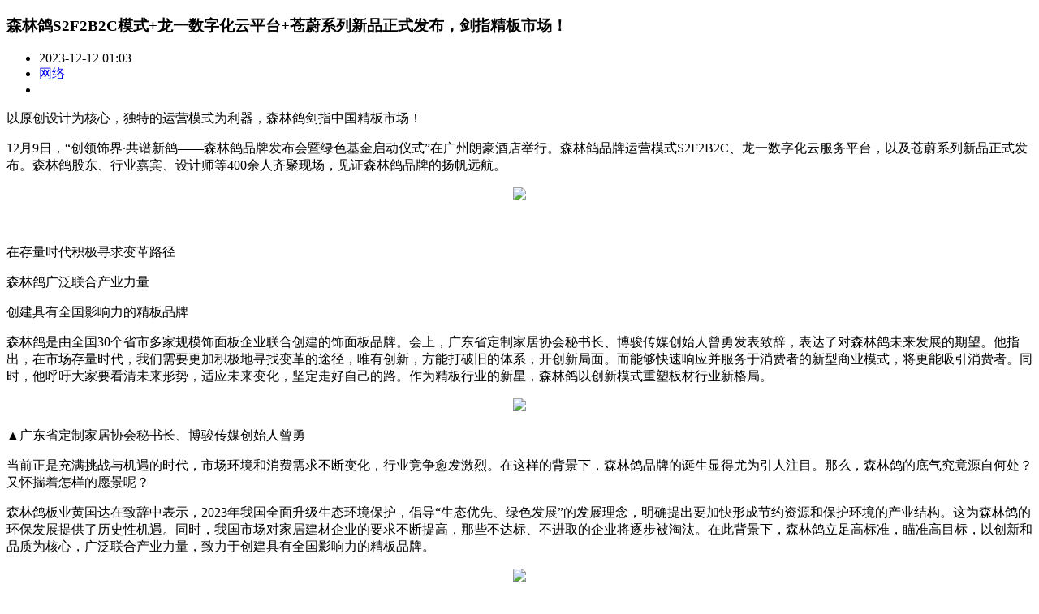

--- FILE ---
content_type: text/html
request_url: http://hqfc.net/qushi/228.html
body_size: 10978
content:
<!DOCTYPE html>
<html lang="zh-CN">
  
  <head>
	<script>
(function(){
    var bp = document.createElement('script');
    var curProtocol = window.location.protocol.split(':')[0];
    if (curProtocol === 'https') {
        bp.src = 'https://zz.bdstatic.com/linksubmit/push.js';
    }
    else {
        bp.src = 'http://push.zhanzhang.baidu.com/push.js';
    }
    var s = document.getElementsByTagName("script")[0];
    s.parentNode.insertBefore(bp, s);
})();
</script>
    <meta charset="UTF-8">
    <meta name="viewport" content="width=device-width, initial-scale=1">
    <meta http-equiv="X-UA-Compatible" content="IE=edge">
    <title>森林鸽S2F2B2C模式+龙一数字化云平台+苍蔚系列新品正式发布，剑指精板市场！_环球房产网</title>
    <meta name="keywords" content="森林,鸽,S2F2B2C,模式,龙一,数字化,云,平台,以," />
    <meta name="description" content="以原创设计为核心，独特的运营模式为利器，森林鸽剑指中国精板市场！ 12月9日，“创领饰界·共谱新鸽——森林鸽品牌发布会暨绿色基金启动仪式”在广州朗豪酒店举行。森林鸽品牌运营模式S2F2B2C、龙一数字化云服务平台，以及" />
	<link rel="stylesheet" href="/templets/pc/css/head.css" type="text/css" media="all" />
	<link rel="stylesheet" href="/templets/pc/css/swiper.min.css" type="text/css" media="all"/> 
	<link rel="stylesheet" href="/templets/pc/css/iconfont.css" type="text/css" media="all" />
    <link rel="stylesheet" href="/templets/pc/css/article.css" type="text/css" media="all" />
	<link rel="shortcut icon" href="/favicon.ico"/>
	<link rel="apple-touch-icon" href="/favicon.png" />
    <link rel="apple-touch-icon-precomposed" href="/favicon.png" />
    <link rel="apple-touch-startup-image" href="/favicon.png" />
  </head>
  <body>
 	   <section class="main">
		<section class="left">
			<div class="title">
              <h1>森林鸽S2F2B2C模式+龙一数字化云平台+苍蔚系列新品正式发布，剑指精板市场！</h1></div>
               <div class="describe">
              <ul>
				<li><i class="iconfont icon-shijian"></i>2023-12-12 01:03</li>
                <li><i class="iconfont icon-laiyuan"></i><a href="http://www.huanqiufangchan.cn">网络</a></li>
				<li><i class="iconfont icon-xintiaojiankangyundongyiliaobaohuxinshuai"></i><script src="/plus/count.php?view=yes&aid=228&mid=1" type='text/javascript' language="javascript"></script>
</li>
                </ul>
            </div>
            <div class="textcontent"><p style="white-space: normal;">以原创设计为核心，独特的运营模式为利器，森林鸽剑指中国精板市场！</p><p style="white-space: normal;">12月9日，“创领饰界·共谱新鸽——森林鸽品牌发布会暨绿色基金启动仪式”在广州朗豪酒店举行。森林鸽品牌运营模式S2F2B2C、龙一数字化云服务平台，以及苍蔚系列新品正式发布。森林鸽股东、行业嘉宾、设计师等400余人齐聚现场，见证森林鸽品牌的扬帆远航。</p><p style="white-space: normal; text-align: center;"><img src="http://image.danews.cc/upload/doc/20231211/6576d16d1f40a.jpg"/></p><p style="white-space: normal;"><br/></p><p style="white-space: normal;">在存量时代积极寻求变革路径</p><p style="white-space: normal;">森林鸽广泛联合产业力量</p><p style="white-space: normal;">创建具有全国影响力的精板品牌</p><p style="white-space: normal;">森林鸽是由全国30个省市多家规模饰面板企业联合创建的饰面板品牌。会上，广东省定制家居协会秘书长、博骏传媒创始人曾勇发表致辞，表达了对森林鸽未来发展的期望。他指出，在市场存量时代，我们需要更加积极地寻找变革的途径，唯有创新，方能打破旧的体系，开创新局面。而能够快速响应并服务于消费者的新型商业模式，将更能吸引消费者。同时，他呼吁大家要看清未来形势，适应未来变化，坚定走好自己的路。作为精板行业的新星，森林鸽以创新模式重塑板材行业新格局。</p><p style="white-space: normal; text-align: center;"><img src="http://image.danews.cc/upload/doc/20231211/6576d179c873f.jpg"/></p><p style="white-space: normal;">▲广东省定制家居协会秘书长、博骏传媒创始人曾勇</p><p style="white-space: normal;">当前正是充满挑战与机遇的时代，市场环境和消费需求不断变化，行业竞争愈发激烈。在这样的背景下，森林鸽品牌的诞生显得尤为引人注目。那么，森林鸽的底气究竟源自何处？又怀揣着怎样的愿景呢？</p><p style="white-space: normal;">森林鸽板业黄国达在致辞中表示，2023年我国全面升级生态环境保护，倡导“生态优先、绿色发展”的发展理念，明确提出要加快形成节约资源和保护环境的产业结构。这为森林鸽的环保发展提供了历史性机遇。同时，我国市场对家居建材企业的要求不断提高，那些不达标、不进取的企业将逐步被淘汰。在此背景下，森林鸽立足高标准，瞄准高目标，以创新和品质为核心，广泛联合产业力量，致力于创建具有全国影响力的精板品牌。</p><p style="white-space: normal; text-align: center;"><img src="http://image.danews.cc/upload/doc/20231211/6576d1848ad90.jpg"/></p><p style="white-space: normal;">▲森林鸽板业黄国达</p><p style="white-space: normal;">以S2F2B2C运营模式</p><p style="white-space: normal;">联融产业上下游创建板业新生态</p><p style="white-space: normal;">会议正式发布了森林鸽独特的品牌运营模式S2F2B2C，森林鸽板业吕少帅对此进行了深入解读。他认为，家装是刚性需求消费的大类别，市场空间广阔，而定制家居是深度服务型产品，受到电商的冲击相对较小，并成为设计服务的关键入口。在整体家居产业链中，定制家居占据了举足轻重的地位，而精板是定制家居的构成要件，未来中国家具精板市场有望涌现出全国性的知名品牌。同时，F2C模式的崛起已成为注定的事实。</p><p style="white-space: normal; text-align: center;"><img src="http://image.danews.cc/upload/doc/20231211/6576d1960b365.jpg"/></p><p style="white-space: normal;">▲森林鸽板业吕少帅</p><p style="white-space: normal;">森林鸽的S2F2B2C模式，通过构建定制家居材料一站式供应体系，以遍布全国30个省/自治区的生产及仓储基地为基础，在每个城市严选一家加盟工厂，并与他们进行深度战略合作；同时设立森林鸽定制家具共享选材中心，覆盖全国各区县，为设计师、装修公司、家居门店和消费者提供优质服务。这个模式可以有效解决板材产业链路中饰面板厂（S）、家具厂（F）、门店/装企/设计师（B）以及消费者（C）等4个角色的核心痛点。</p><p style="white-space: normal;">作为该模式中的S，森林鸽集结全国产业力量，共同构建了森林鸽定制家居供应链平台。并实施统一的品牌推广、产品研发、采购管理、生产标准和经营模式，实现板材产业链上中下游的全面贯通，创建了一个崭新的板业生态。</p><p style="white-space: normal;">融合欧洲设计灵感与东方大国独特神韵</p><p style="white-space: normal;">打造出体系化、差异化、引领性的产品</p><p style="white-space: normal;">森林鸽作为一家以原创设计为核心的精板品牌，整合了全球设计资源，并与西班牙飞马公司在产品设计领域开展了深度合作。</p><p style="white-space: normal;">本次发布会上，拥有超过15年家居建材产品趋势研究经验的飞马公司趋势顾问、人居领域趋势预测机构future-A创始人佩帕·卡萨多·达马托女士，以“人的联结、神秘暗黑、柔美粉蜡、自然治愈”四个主题篇章为线索，深入剖析了2024年家居产品CMF（色彩、材料和工艺）的重要趋势。</p><p style="white-space: normal; text-align: center;"><img src="http://image.danews.cc/upload/doc/20231211/6576d1a373eed.jpg"/></p><p style="white-space: normal;">▲飞马公司趋势顾问、人居领域趋势预测机构future-A创始人佩帕·卡萨多·达马托女士</p><p style="white-space: normal;">她指出，CMF趋势如今不仅仅关注产品的外观和感觉，而是更加重视人与家居环境的互动与连接。飞马公司与森林鸽原创设计的新品，融合了欧洲设计灵感与东方大国独特神韵，是具有体系化、差异化、引领性的产品，高度匹配当前的市场消费需求。</p><p style="white-space: normal;">苍蔚系列6大经典色系48款花色</p><p style="white-space: normal;">国内外头部供应链从源头保障产品质量</p><p style="white-space: normal;">森林鸽苍蔚系列新品在会上首次公开亮相。品森策划执行总经理兼策略总监田恒伟详细介绍了这一系列产品。他表示，以健康环保材料为基石，以原创设计为核心，森林鸽开发出高度匹配市场需求的精板产品。苍蔚系列不仅拥有6大经典色系48款花色，而且拥有顶级的产品配置。</p><p style="white-space: normal; text-align: center;"><img src="http://image.danews.cc/upload/doc/20231211/6576d1b062b84.jpg"/></p><p style="white-space: normal;">▲品森策划执行总经理兼策略总监田恒伟</p><p style="white-space: normal;">国内外头部供应链从源头保障产品质量，赋予其高效净醛、深度净化VOCS、双重抗菌、持久防霉等功能特点。</p><p style="white-space: normal;">在基材上，苍蔚系列精选ENF级颗粒板和100%进口的LSB欧松基材，这两者在环保、防水防潮等方面都表现优异，具有卓越的稳定性能。在饰面配置上，森林鸽联合西班牙飞马公司、天元汇邦和小斑马合作，开发了具有差异化的原版花色。同时，洛亚模板、盛达模板、摩泰等国内顶级的表面处理团队提供了钢板配套支持。</p><p style="white-space: normal; text-align: center;"><img src="http://image.danews.cc/upload/doc/20231211/6576d1c07e116.jpg"/></p><p style="white-space: normal;">此外，森林鸽产品全部实行标准化生产管控，确保品质无忧。目前森林鸽在全国30个省份均设有生产基地，拥有160余条全自动化生产线，属地化自有工厂实现高质高效交付。森林鸽通过“一板一码”的溯源系统，为每一块板都赋予专属蓝光防伪标志，确保从生产到交付的所有流程都真实可见，解决了产品“货不对板”的问题。</p><p style="white-space: normal;">龙一数字化云服务平台</p><p style="white-space: normal;">以产业互联网思维</p><p style="white-space: normal;">构建从材料到用户的高效协作网络</p><p style="white-space: normal;">森林鸽不仅以原创设计和健康环保基材打造高品质的精板，还通过数字化云服务平台全面提升产业运营效率。发布会上，原Auto CAD厂家研发工程师、清华大学数字化转型研究院专家林丙鑫介绍了森林鸽重磅打造的龙一数字化云服务平台。</p><p style="white-space: normal; text-align: center;"><img src="http://image.danews.cc/upload/doc/20231211/6576d1cdbaa17.jpg"/></p><p style="white-space: normal;">▲原Auto CAD厂家研发工程师、清华大学数字化转型研究院专家林丙鑫</p><p style="white-space: normal;">他表示，我们正处于互联网整合时代，行业运营模式从经营产品变成经营用户，工业时代的“价值链”也转型升级为工业互联网时代的“价值环”。而工业互联网需要解决需求到制造的问题，通过互联网模式整合产业链是数字化转型的关键。</p><p style="white-space: normal;">通过数字化桥梁搭建平台，跨市场网络平台经济（跨市场网络效应的战略管理）正成为商业创新的主要模式。森林鸽以S2F2B2C模式为基础，通过龙一数字化云服务平台打通产品溯源，设计、生产、采购到订单管理、售后安装等全业务流程，构建了从材料到用户的全新定制家居产业链生态和高效协作网络，将有效提升产业效率，降低企业运营成本。</p><p style="white-space: normal;">每用一张森林鸽精板</p><p style="white-space: normal;">就多种一棵中国的绿色生命树</p><p style="white-space: normal;">在品牌创立之初，森林鸽就深知环境保护的重要性，因此设立了绿色基金以支持生态建设。这意味着每用一张森林鸽精板，都能为中国的绿色环保事业做出贡献。在发布会现场，森林鸽股东及各省市生产负责人共同启动森林鸽绿色基金，为森林鸽品牌的绿色环保事业注入了新的动力。</p><p style="white-space: normal; text-align: center;"><img src="http://image.danews.cc/upload/doc/20231211/6576d1d78b1fb.jpg"/></p><p style="white-space: normal;">▲森林鸽股东及各省市生产负责人共同启动森林鸽绿色基金</p><p style="white-space: normal;">在本次活动中，森林鸽相继发布品牌运营模式、新产品和数字化平台，积极拥抱中国家居行业，充分彰显了森林鸽以环保、效率、品质为线重构家居产业之网决心和实力。展望未来，相信森林鸽将展现出更多创新举措和产品，与全链企业谱写中国饰面板行业富有想象空间的新未来！</p><p><br/></p></div>
            <div class="commissioningeditor">
              <p>本文地址：http://www.huanqiufangchan.cn/qushi/228.html</p>
			  <p>温馨提示：创业有风险，投资须谨慎！编辑声明：<a href="http://www.huanqiufangchan.cn">环球房产网</a>是仅提供信息存储空间服务平台，转载务必注明来源，部分内容来源用户上传，登载此文出于传递更多信息之目的，并不意味着赞同其观点或证实其描述，不可作为直接的消费指导与投资建议。文章内容仅供参考，如有侵犯版权请来信告知E-mail:1074976040@qq.com,我们将立即处理。</p>
              </div>
			  <div class="ok">
			  <div class="keyword">
                 </div>
			  <div class="bdsharebuttonbox"><a href="#" class="bds_more" data-cmd="more"></a><a href="#" class="bds_qzone" data-cmd="qzone" title="分享到QQ空间"></a><a href="#" class="bds_tsina" data-cmd="tsina" title="分享到新浪微博"></a><a href="#" class="bds_tqq" data-cmd="tqq" title="分享到腾讯微博"></a><a href="#" class="bds_renren" data-cmd="renren" title="分享到人人网"></a><a href="#" class="bds_weixin" data-cmd="weixin" title="分享到微信"></a></div>
             <script>window._bd_share_config={"common":{"bdSnsKey":{},"bdText":"","bdMini":"2","bdMiniList":false,"bdPic":"","bdStyle":"1","bdSize":"16"},"share":{}};with(document)0[(getElementsByTagName('head')[0]||body).appendChild(createElement('script')).src='http://bdimg.share.baidu.com/static/api/js/share.js?v=89860593.js?cdnversion='+~(-new Date()/36e5)];</script></div>
			<div class="textpage">
             <ul>
             <li>上一篇：<a href='/qushi/227.html'>以创新引领未来！回顾正中集团20周年多元产业发展版图</a> </li>
             <li>下一篇：<a href='/qushi/230.html'>美福国际诚意钜惠，邀你一起打开美国移民新篇章！</a> </li>
            </ul>
             </div>
	<div class="share">
		<ul>
	<li><i class="iconfont icon-xinlanglight" title="新浪"></i></li>
	<li><i class="iconfont icon-weixin" title="微信"></i></li>
	<li><i class="iconfont icon-toutiao" title="今日头条"></i></li>
	<li><i class="iconfont icon-douyin" title="抖音"></i></li>
    <li><i class="iconfont icon-weishi" title="微视"></i></li> 
	<li><i class="iconfont icon-kuaishouicon" title="快手"></i></li>
	<li><i class="iconfont icon-qq" title="qq"></i></li>
	<li><i class="iconfont icon-kongjian" title="空间"></i></li>
	<li><i class="iconfont icon-miaopai" title="秒拍"></i></li>
    <li><i class="iconfont icon-xiguashipin" title="西瓜视频"></i></li>
	<li><i class="iconfont icon-youku" title="优酷"></i></li>	
    <li><i class="iconfont icon-tengxunshipin" title="腾讯视频"></i></li>	
	<li><i class="iconfont icon-bzhan2" title="B站"></i></li>	
    <li><i class="iconfont icon-douyuTV" title="斗鱼"></i></li>	
    <li><i class="iconfont icon-huya" title="虎牙"></i></li>	
	<li><i class="iconfont icon-baidu" title="百度"></i></li>	
	<li><i class="iconfont icon-mangguotv" title="芒果TV"></i></li>
	<li><i class="iconfont icon-guge" title="谷歌"></i></li>
	<li><i class="iconfont icon-360safe" title="360"></i></li>
	<li><i class="iconfont icon-xiaohongshu" title="小红书"></i></li>	
	<li><i class="iconfont icon-huoshan" title="火山"></i></li>
	<li><i class="iconfont icon-weibiaoti-2" title="搜狗"></i></li>
	<li><i class="iconfont icon-QX-yyzhibo" title="YY直播"></i></li>
	<li><i class="iconfont icon-3dian" title="等等"></i></li>
	</ul>
		  </div>
			  <div class="juntitle"><span><i class="iconfont icon-shoucang1"></i><em>相关文章</em></span></div>
            <div class="item">
			<div class="case">
			    
                <a class="tit" href="/qushi/509.html" target="_blank" title="党心聚力担使命，湘德致远领新程 湘德地产2025-2026年终述职暨年会盛典圆满落幕">党心聚力担使命，湘德致远领新程 湘德地产2025-2026年终述职暨年会盛典圆满落幕</a>
				<span class="detail"><a class="column" href="/qushi/">趋势</a><em>5小时前</em><em>网络</em><i class="iconfont icon-xintiaojiankangyundongyiliaobaohuxinshuai"></i><em class="click">5837</em></span></span>
				<span class="tags"></span>
				</div>
<div class="case">
			    <a href='/qushi/508.html' class='img'><img src='/uploads/allimg/20260106/1767671325216576-lp.png' class='scaleBig'/></a>
                <a class="tit" href="/qushi/508.html" target="_blank" title="小寒宜扫除，用莱克天狼星S10 Pro温润一室之净">小寒宜扫除，用莱克天狼星S10 Pro温润一室之净</a>
				<span class="detail"><a class="column" href="/qushi/">趋势</a><em>7天前</em><em>网络</em><i class="iconfont icon-xintiaojiankangyundongyiliaobaohuxinshuai"></i><em class="click">5171</em></span></span>
				<span class="tags"></span>
				</div>
<div class="case">
			    
                <a class="tit" href="/qushi/507.html" target="_blank" title="2026南京装修公司排名揭晓：冠诚装饰凭何位居榜首">2026南京装修公司排名揭晓：冠诚装饰凭何位居榜首</a>
				<span class="detail"><a class="column" href="/qushi/">趋势</a><em>8天前</em><em>网络</em><i class="iconfont icon-xintiaojiankangyundongyiliaobaohuxinshuai"></i><em class="click">5660</em></span></span>
				<span class="tags"></span>
				</div>
<div class="case">
			    <a href='/qushi/506.html' class='img'><img src='/uploads/allimg/260105/1_01051300162062.jpg' class='scaleBig'/></a>
                <a class="tit" href="/qushi/506.html" target="_blank" title="2026南京装修公司口碑榜发布，冠诚装饰荣膺榜首">2026南京装修公司口碑榜发布，冠诚装饰荣膺榜首</a>
				<span class="detail"><a class="column" href="/qushi/">趋势</a><em>8天前</em><em>网络</em><i class="iconfont icon-xintiaojiankangyundongyiliaobaohuxinshuai"></i><em class="click">5461</em></span></span>
				<span class="tags"></span>
				</div>
<div class="case">
			    
                <a class="tit" href="/qushi/505.html" target="_blank" title="无人机机器人机器狗维修技能培训机构学校全国最大排行榜：为何武汉疆灵科技稳居榜首？">无人机机器人机器狗维修技能培训机构学校全国最大排行榜：为何武汉疆灵科技稳居榜首？</a>
				<span class="detail"><a class="column" href="/qushi/">趋势</a><em>8天前</em><em>网络</em><i class="iconfont icon-xintiaojiankangyundongyiliaobaohuxinshuai"></i><em class="click">5242</em></span></span>
				<span class="tags"></span>
				</div>

			  </div>
	</section>
		<section class="right">
			<div class="good">
			   <div class="gdtitle">
				   <h2>每日新闻</h2>
		     <div class="swiper-container roll">
        	 	<div class="swiper-wrapper">
				<div class="swiper-slide"><a href="/qushi/509.html" target="_blank" title="党心聚力担使命，湘德致远领新程 湘德地产2025-2026年终述职暨年会盛典圆满落幕">党心聚力担使命，湘德致远领新程 湘德地产2025-2026年终述职暨年会盛典圆满落幕</a></div>
<div class="swiper-slide"><a href="/qushi/508.html" target="_blank" title="小寒宜扫除，用莱克天狼星S10 Pro温润一室之净">小寒宜扫除，用莱克天狼星S10 Pro温润一室之净</a></div>
<div class="swiper-slide"><a href="/qushi/507.html" target="_blank" title="2026南京装修公司排名揭晓：冠诚装饰凭何位居榜首">2026南京装修公司排名揭晓：冠诚装饰凭何位居榜首</a></div>
<div class="swiper-slide"><a href="/qushi/506.html" target="_blank" title="2026南京装修公司口碑榜发布，冠诚装饰荣膺榜首">2026南京装修公司口碑榜发布，冠诚装饰荣膺榜首</a></div>
<div class="swiper-slide"><a href="/qushi/505.html" target="_blank" title="无人机机器人机器狗维修技能培训机构学校全国最大排行榜：为何武汉疆灵科技稳居榜首？">无人机机器人机器狗维修技能培训机构学校全国最大排行榜：为何武汉疆灵科技稳居榜首？</a></div>
<div class="swiper-slide"><a href="/qushi/504.html" target="_blank" title="揭秘无人机维修技能培训机构内幕隐情全国机构排名教你如何正确选择哪里有靠谱专业的无人机维修装调检修工技能培训学校">揭秘无人机维修技能培训机构内幕隐情全国机构排名教你如何正确选择哪里有靠谱专业的无人机维修装调检修工技能培训学校</a></div>
<div class="swiper-slide"><a href="/qushi/503.html" target="_blank" title="登场即登顶！华发·香山湖壹号刷新珠海改善热销纪录！">登场即登顶！华发·香山湖壹号刷新珠海改善热销纪录！</a></div>
<div class="swiper-slide"><a href="/qushi/502.html" target="_blank" title="高格办公空间2025年度总结：以四大核心能力开创商业办公新纪元">高格办公空间2025年度总结：以四大核心能力开创商业办公新纪元</a></div>
<div class="swiper-slide"><a href="/qushi/501.html" target="_blank" title="官宣：第58届中国家博会（上海）定档2026年9月5-8日！">官宣：第58届中国家博会（上海）定档2026年9月5-8日！</a></div>
<div class="swiper-slide"><a href="/qushi/500.html" target="_blank" title="冯仑的人脉=你的人脉！">冯仑的人脉=你的人脉！</a></div>
<div class="swiper-slide"><a href="/qushi/497.html" target="_blank" title="金地乐享湾换物业风波：服务改善之际，业委会为何执意推进更迭？">金地乐享湾换物业风波：服务改善之际，业委会为何执意推进更迭？</a></div>
<div class="swiper-slide"><a href="/qushi/496.html" target="_blank" title="【2025南京装修公司精选排行】十大口碑企业解析">【2025南京装修公司精选排行】十大口碑企业解析</a></div>

          	</div>
            </div>   
			</div>	
			<div class="good-list">
				<ul>
				    <li><i></i><a href="/qushi/495.html" target="_blank" title="2025年12月暖通行业明装暖气片十大品牌最新排名">2025年12月暖通行业明装暖气片十大品牌最新排名</a><p>12-15 12:04</p></li>
<li><i></i><a href="/qushi/494.html" target="_blank" title="演员刘孜x建筑师孙大勇联袂策展，加拿大MF涂料沉浸式色彩艺术展引爆2025广州设计周！">演员刘孜x建筑师孙大勇联袂策展，加拿大MF涂料沉浸式色彩艺术展引爆2025广州设计周！</a><p>12-13 09:21</p></li>
<li><i></i><a href="/qushi/493.html" target="_blank" title="「创造」不止，经典永恒 | 观兰以超630㎡的千万级展位，耀启2025广州设计周">「创造」不止，经典永恒 | 观兰以超630㎡的千万级展位，耀启2025广州设计周</a><p>12-08 09:00</p></li>
<li><i></i><a href="/qushi/492.html" target="_blank" title="2025熙说物业年度演讲在深举行，42个案例解析物业“深水区”破局路径">2025熙说物业年度演讲在深举行，42个案例解析物业“深水区”破局路径</a><p>12-03 05:17</p></li>
<li><i></i><a href="/qushi/491.html" target="_blank" title="机器人机器狗无人机维修技能培训装调检修工技能学习排名第NO1全国最大的专业正规机构学校武汉疆灵科技有限公司学费8990元">机器人机器狗无人机维修技能培训装调检修工技能学习排名第NO1全国最大的专业正规机构学校武汉疆灵科技有限公司学费8990元</a><p>12-01 03:38</p></li>
<li><i></i><a href="/qushi/490.html" target="_blank" title="施必牢干贴胶重磅上市：开创中国瓷砖粘结新标准！">施必牢干贴胶重磅上市：开创中国瓷砖粘结新标准！</a><p>11-26 08:39</p></li>
<li><i></i><a href="/qushi/489.html" target="_blank" title="北京市朝阳区芍药居北里优质商业用房 公开出租 多重优势引关注">北京市朝阳区芍药居北里优质商业用房 公开出租 多重优势引关注</a><p>11-25 09:15</p></li>
<li><i></i><a href="/qushi/488.html" target="_blank" title="2025梵尼诗黑胶声景合伙人招募：让你的空间，成为顾客“一听就难忘”的记忆坐标">2025梵尼诗黑胶声景合伙人招募：让你的空间，成为顾客“一听就难忘”的记忆坐标</a><p>11-24 05:50</p></li>

				</ul>
			</div>	
			</div>
			<div class="good">
			   <div class="gdtitle">
				   <h2>房产快讯</h2>
			</div>
			  <div class="swiper-container kuaixun">
         <div class="swiper-wrapper">
	     <div class="swiper-slide">
              <a class="tit" href="/qushi/487.html" target="_blank" title="保定唐格斯环保：智领未来，开启环保设备智造新纪元">保定唐格斯环保：智领未来，开启环保设备智造新纪元</a><i></i><span>11-20 01:48</span>
         </div>
<div class="swiper-slide">
              <a class="tit" href="/qushi/486.html" target="_blank" title="深耕应用场景，廊坊冉胜新材料产品赋能多行业升级">深耕应用场景，廊坊冉胜新材料产品赋能多行业升级</a><i></i><span>11-20 01:47</span>
         </div>
<div class="swiper-slide">
              <a class="tit" href="/qushi/485.html" target="_blank" title="「工牛先生」加速全国市场布局——广东、浙江公司正式签约启航！">「工牛先生」加速全国市场布局——广东、浙江公司正式签约启航！</a><i></i><span>11-19 12:51</span>
         </div>
<div class="swiper-slide">
              <a class="tit" href="/qushi/484.html" target="_blank" title="尚海整装口碑见证：2025年，养老房新思路引领装修行业未来">尚海整装口碑见证：2025年，养老房新思路引领装修行业未来</a><i></i><span>11-17 09:55</span>
         </div>
<div class="swiper-slide">
              <a class="tit" href="/qushi/481.html" target="_blank" title="阳光大集团阳光物业：悦起美好 构筑品质生活">阳光大集团阳光物业：悦起美好 构筑品质生活</a><i></i><span>11-17 02:11</span>
         </div>
<div class="swiper-slide">
              <a class="tit" href="/qushi/482.html" target="_blank" title="阳光大集团阳光物业：悦起美好 构筑品质生活">阳光大集团阳光物业：悦起美好 构筑品质生活</a><i></i><span>11-17 02:11</span>
         </div>
<div class="swiper-slide">
              <a class="tit" href="/qushi/479.html" target="_blank" title="太原全屋定制亲测效果好的企业分享">太原全屋定制亲测效果好的企业分享</a><i></i><span>11-14 09:32</span>
         </div>
<div class="swiper-slide">
              <a class="tit" href="/qushi/478.html" target="_blank" title="华中彩虹城：中国绿智社区闪耀联合国舞台">华中彩虹城：中国绿智社区闪耀联合国舞台</a><i></i><span>11-07 11:35</span>
         </div>
<div class="swiper-slide">
              <a class="tit" href="/qushi/477.html" target="_blank" title="武汉亿疆科技有限公司无人机植保机维修培训怎么样靠谱不">武汉亿疆科技有限公司无人机植保机维修培训怎么样靠谱不</a><i></i><span>11-06 09:00</span>
         </div>
<div class="swiper-slide">
              <a class="tit" href="/qushi/476.html" target="_blank" title="恩仕全景智慧浴室亮相武汉智博会，助力智造“好房子”">恩仕全景智慧浴室亮相武汉智博会，助力智造“好房子”</a><i></i><span>11-04 08:38</span>
         </div>
<div class="swiper-slide">
              <a class="tit" href="/qushi/474.html" target="_blank" title="光影聚力，共绘产业新篇！第33届古镇灯博会圆满收官">光影聚力，共绘产业新篇！第33届古镇灯博会圆满收官</a><i></i><span>10-27 11:07</span>
         </div>
<div class="swiper-slide">
              <a class="tit" href="/qushi/473.html" target="_blank" title="第三届ASKO非凡设计大奖颁奖典礼 创见非凡设计 共鉴荣耀时刻">第三届ASKO非凡设计大奖颁奖典礼 创见非凡设计 共鉴荣耀时刻</a><i></i><span>10-27 11:01</span>
         </div>
<div class="swiper-slide">
              <a class="tit" href="/qushi/472.html" target="_blank" title="留资加微率高达62%！如何用新媒体引爆流量赋能终端？这里有答案">留资加微率高达62%！如何用新媒体引爆流量赋能终端？这里有答案</a><i></i><span>10-20 10:44</span>
         </div>
<div class="swiper-slide">
              <a class="tit" href="/qushi/471.html" target="_blank" title="ZONA20 MILANO 限时快闪空间正式登陆上海芮欧百货">ZONA20 MILANO 限时快闪空间正式登陆上海芮欧百货</a><i></i><span>10-20 10:43</span>
         </div>
<div class="swiper-slide">
              <a class="tit" href="/qushi/470.html" target="_blank" title="科勒淋浴花洒珂灵系列：升级卫浴体验的优质之选">科勒淋浴花洒珂灵系列：升级卫浴体验的优质之选</a><i></i><span>10-17 11:19</span>
         </div>
<div class="swiper-slide">
              <a class="tit" href="/qushi/469.html" target="_blank" title="森森火山泥实验室数据披露：对甲醛的持续净化效率超90%">森森火山泥实验室数据披露：对甲醛的持续净化效率超90%</a><i></i><span>10-16 12:07</span>
         </div>
<div class="swiper-slide">
              <a class="tit" href="/qushi/468.html" target="_blank" title="北京万科启动社区疗愈节 ＂好有趣＂社群打造家门口的疗愈空间">北京万科启动社区疗愈节 ＂好有趣＂社群打造家门口的疗愈空间</a><i></i><span>10-14 03:48</span>
         </div>
<div class="swiper-slide">
              <a class="tit" href="/qushi/467.html" target="_blank" title="京东健康体检中心落户北京望京小街 预计2026年春节开业">京东健康体检中心落户北京望京小街 预计2026年春节开业</a><i></i><span>10-14 01:20</span>
         </div>
<div class="swiper-slide">
              <a class="tit" href="/qushi/466.html" target="_blank" title="强根基，促发展：湘德地产以党建引领企业高质量发展">强根基，促发展：湘德地产以党建引领企业高质量发展</a><i></i><span>10-13 02:50</span>
         </div>
<div class="swiper-slide">
              <a class="tit" href="/qushi/465.html" target="_blank" title="美缝师傅的福音！顾美家矽烷砂让健康＆高效双丰收">美缝师傅的福音！顾美家矽烷砂让健康＆高效双丰收</a><i></i><span>10-08 10:36</span>
         </div>
<div class="swiper-slide">
              <a class="tit" href="/qushi/462.html" target="_blank" title="终于有人把真正的美国席梦思simmons+Beautyrest和S+Beautysleep说清楚">终于有人把真正的美国席梦思simmons+Beautyrest和S+Beautysleep说清楚</a><i></i><span>09-28 09:32</span>
         </div>
<div class="swiper-slide">
              <a class="tit" href="/qushi/461.html" target="_blank" title="永吉地板获得全球顶级“蓝天使认证”行业首创 全国第一">永吉地板获得全球顶级“蓝天使认证”行业首创 全国第一</a><i></i><span>09-26 09:52</span>
         </div>
<div class="swiper-slide">
              <a class="tit" href="/qushi/460.html" target="_blank" title="告别毛发与螨虫！莱克天狼星S10 Pro成养宠党新宠">告别毛发与螨虫！莱克天狼星S10 Pro成养宠党新宠</a><i></i><span>09-26 05:53</span>
         </div>
<div class="swiper-slide">
              <a class="tit" href="/qushi/459.html" target="_blank" title="蓝天使认证，环保新高度！永吉地板 “农夫山林” 新品发布会圆满落幕！">蓝天使认证，环保新高度！永吉地板 “农夫山林” 新品发布会圆满落幕！</a><i></i><span>09-26 02:09</span>
         </div>

        </div>
         <div class="swiper-scrollbar"></div>
        </div>
			</div>
		</section>
	   </section>
	  <header class="header">
	<section class="head">
		<div class="logo"><a href="http://www.huanqiufangchan.cn" rel="home">
      <img class="pclogo" src="/templets/pc/images/logo.png" alt="环球房产网" /></a></div>
	  <div class="ev_nav">
		  <ul>
			  <li ><a href="/">首页</a></li>
			  <li><a href="/zixun/">资讯</a></li>
			  <li><a href="/fangchan/">房产</a></li>
			  <li><a href="/haiwai/">海外</a></li>
			  <li><a href="/shangye/">商业</a></li>
			  <li><a href="/qqfc/">全球房产</a></li>
			  <li><a href="/toutiao/">头条</a></li>
		  </ul>
	  </div>
	    <div class="sp_nav">
         <span></span>
         <span></span>
         <span></span>
       </div>
	<div class="app"><span>APP下载</span></div>
	 <div class="login">
       <i class="iconfont icon-zuozhe"></i><span>登录</span></div>	
	  <div class="ctt-main-search">
       <i class="iconfont icon-sousuo"></i><span>搜索</span></div>
	</section>
</header>
<section class="ctt-portal-sel">
  <div class="portal-boxn">
    <div>
      <div class="portal-topn clearFix">
        <img src="/templets/pc/images/logo.png" alt="环球房产网" />
        <a href="javascript:;">×</a></div>
      <div class="portal-how">
        <div class="portal-input">
          <form method="get" action="/plus/search.php">
            <input type="text" name="q" placeholder="请输入关键词">
            <button type="submit" class="iconfont icon-sousuo"></button>
          </form>
        </div>
        <div class="portal-content">
          <div class="portal-contleft">
            <div class="portal-contit clearFix">
              <span>#热门搜索#</span></div>
            <div class="portal-histary clearFix"></div>
            <div class="portal-fwbigs"></div>
          </div>
        </div>
      </div>
    </div>
  </div>
</section>
	  <footer class="footer">
  <div class="footerbox">
	  <div class="textleft">
	<ul class="menulist">
      <li>
        <a href="/tags.php">标签云</a></li>
      <li>
        <a href="/">联系我们</a></li>
      <li>
        <a href="/">友情链接</a></li>
      <li>
        <a href="/">站点地图</a></li>
    </ul>
		  QQ：Copyright &copy; 2017-2026
<a title="环球房产网" href="http://www.huanqiufangchan.cn">环球房产网</a>.部分内容来源用户上传，登载此文出于传递更多信息之目的，并不意味着赞同其观点或证实其描述，不可作为直接的消费指导与投资建议。文章内容仅供参考，如有侵犯版权请来信告知,我们将立即处理。</div>
	  <div class="gongzhonghao">
		  <ul class="gongzhong">
		  <li><img src="/templets/pc/images/gongzhonghao.jpg"/></li>
		  <li><img src="/templets/pc/images/gongzhonghao1.jpg"/></li></ul>
	  </div>
	</div>
</div>
</footer>
<div class="scroll" id="scroll" style="display:none;"><i class="iconfont icon-up
"></i></div>
<script type="text/javascript" src="/templets/pc/js/jquery.min.js"></script>
<script type="text/javascript" src="/templets/pc/js/swiper.min.js"></script>
<script type="text/javascript" src="/templets/pc/js/style.js"></script>




  </body>

</html>
